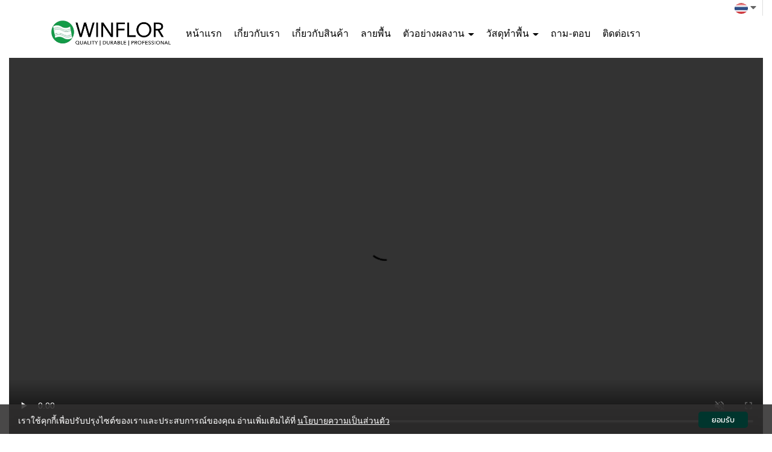

--- FILE ---
content_type: text/html; charset=utf-8
request_url: https://www.winflor.com/FilesRender/GetAccessToken
body_size: 31
content:
VHB615AAhnj_yS_scHlZDmHV0-eD0JcbdDBIaUQI0JjuKLfnf6M_t9Wr_10F0JtW-PPKJxVE3Nq-rRzo8b4hvPhaesE1:jrKwcRzs14WYeZeAk59pUV8EQCjXDHkqzV76ygWTRg4_ZGAcpps6KNLqzMaBedTzIzzuGAsbXOUaxVufdHaZI9W5N5g1

--- FILE ---
content_type: text/html; charset=utf-8
request_url: https://www.winflor.com/FilesRender/RenderPartialFile?id=67d25496241f8a003153dfae&manage=false&admin=false&pageid=60a76ef49319ec00199fc9d2&DomainID=68b1524b7dcbc50c408e3099&masterPageID=
body_size: 6260
content:

<section>
  <div class="itopplus-banner">
    <div class="container">
      <div class="itopplus-logo">
<div id="controlBanner" >
                <a href="/Home/65deeb388366e42e407aa50c" target="">
                    <img lang="https://itp1.itopfile.com/ImageServer/z_itp_28012024wiep/0/0/winflorz-z262525069499.png" style="width:100%;" class="banner_fixedImage"/>
                </a>


</div>
      </div>
      <div class="itopplus-menu">
<div id="controlMenu">






<div class="itpHideMenuUncomplete" style="display: none;">
    <nav id="nav-menu" class="navbar navbar-default" role="navigation" style="margin-bottom:0;">
                <div class="navbar-header">
                        <button type="button" id="itpMenuSideBar" class="navbar-toggle navbar-btn toggleSidebar pull-left">
                            <div class="navbar-inline">
                                <span class="sr-only">Toggle navigation</span>
                                <span class="icon-bar"></span>
                                <span class="icon-bar"></span>
                                <span class="icon-bar"></span>
                            </div>
                            <div class="navbar-inline">
                                <span class="text-bar">MENU</span>
                            </div>
                        </button>

            <a class="navbar-brand visible-xs menu-mobile-custom closelyclick" href="tel:0612677700" id="itpphonemobile"><i class="fas fa-phone"></i></a>
        <a class="navbar-brand visible-xs menu-mobile-custom closelyclick" data-toggle="collapse" data-target="#main-navbar-flag" id="languagemobile">
                <img ng-repeat="lang in $root.LanguageActive" ng-if="lang._id == $root.LanguageReal" ng-src="https://resource1.itopplus.com/Images/flag/{{lang.CultureUI}}1{{lang.extFlag}}" class="img-circle" width="25" height="25" border="0" />
        </a>
            <a class="navbar-brand visible-xs menu-mobile-custom closelyclick old-image-icon-facebook" href="https://www.facebook.com/winflorstampcrete" id="itpfacebookmobile"><i class="fab fa-facebook-f ITPsizeFacebook" aria-hidden="true"></i></a>
            <a class="navbar-brand menu-mobile-custom closelyclick new-image-icon-facebook" style="display:none;" href="https://www.facebook.com/winflorstampcrete" id="itpfacebookmobile"><span class="icon-image-faceboox"></span></a>
            <a class="navbar-brand visible-xs menu-mobile-custom closelyclick old-image-icon-line" href="http://line.me/ti/p/~@winflor" id="itplinemobile"><i class="fab fa-line ITPsizeLine" aria-hidden="true"></i></a>
            <a class="navbar-brand menu-mobile-custom closelyclick new-image-icon-line" style="display:none;" href="http://line.me/ti/p/~@winflor" id="itplinemobile"><span class="icon-image-line"></span></a>

                </div>


        <div class="clearfix"></div>
        <div class="nav-visible visible-xs">
            <div class="nav-visible collapse navbar-collapse" id="main-navbar-flag">
                <ul class="nav-visible nav navbar-nav">
                    <li class="divider"></li>




                    <li ng-repeat="langs in $root.LanguageActive">
                        <div class="lang{{langs._id}}">
                            <a role="menuitem" tabindex="-1" ng-click="SwitchLang(langs._id)">
                                <div class="row">
                                    <div class="col-sm-offset-4 col-xs-offset-2 col-sm-1 col-xs-2">
                                        <div class="langFlag{{langs._id}}">
                                                <img ng-src="https://resource1.itopplus.com/Images/flag/{{langs.CultureUI}}{{langs.extFlag}}" Title="{{langs.Name}}" alt="{{langs.Name}}" class="img-responsive" />
                                        </div>
                                    </div>
                                    <div class="col-sm-7 col-xs-8" style="display: table-cell; vertical-align: middle;">
                                        <span class="langChar{{langs._id}}">
                                            {{langs.Name}} ({{langs.CultureUI}})
                                        </span>
                                    </div>
                                </div>
                            </a>
                        </div>
                    </li>
                    <li class="divider"></li>
                </ul>
            </div>
            <div ng-controller="SearchController" class="nav-visible collapse navbar-collapse" id="main-navbar-search">
                <ul class="nav-visible nav navbar-nav">
                    <li>
                        <div class="form-group" style="margin:10px;">
                            <form class="form-search ">
                                <div class="input-group">
                                    <input class="form-control search-query input-sm searchAuto" type="text" ng-enter="searchALL(searchValue,0)" ng-model="searchValue.searchText" placeholder="Search" custom-autofocus>
                                    <span class="input-group-btn">
                                        <button type="button" class="btn btn-default btn-sm" ng-click="searchALL(searchValue,0)">
                                            <i class="fas fa-search"></i>
                                        </button>
                                    </span>
                                </div>
                            </form>
                        </div>
                    </li>
                </ul>
            </div>
            <div class="nav-visible collapse navbar-collapse" id="main-navbar-curren">
                <ul class="nav-visible nav navbar-nav">
                    <li class="divider"></li>




                    <li class="divider"></li>
                </ul>
            </div>
        </div>

        <div class="collapse navbar-collapse" id="main-navbar-collapse">
        <ul id="itopplus-nav-bar" class="nav navbar-nav itopplus-nav-bar">
                            <li class="" id="menu65deeb388366e42e407aa50c">
                                    <a href="/&#3627;&#3609;&#3657;&#3634;&#3649;&#3619;&#3585;" >
                                        &#3627;&#3609;&#3657;&#3634;&#3649;&#3619;&#3585;
                                    </a>



                            </li>
                            <li class="" id="menu67d25580f7a3fd0013554bfa">
                                    <a href="/&#3648;&#3585;&#3637;&#3656;&#3618;&#3623;&#3585;&#3633;&#3610;&#3648;&#3619;&#3634;" >
                                        &#3648;&#3585;&#3637;&#3656;&#3618;&#3623;&#3585;&#3633;&#3610;&#3648;&#3619;&#3634;
                                    </a>



                            </li>
                            <li class="" id="menu67d25585f7a3fd0013554c20">
                                    <a href="/&#3648;&#3585;&#3637;&#3656;&#3618;&#3623;&#3585;&#3633;&#3610;&#3626;&#3636;&#3609;&#3588;&#3657;&#3634;" >
                                        &#3648;&#3585;&#3637;&#3656;&#3618;&#3623;&#3585;&#3633;&#3610;&#3626;&#3636;&#3609;&#3588;&#3657;&#3634;
                                    </a>



                            </li>
                            <li class="dropdown dropdown-sub " id="menu67d2558bfe310400135fdf52">
                                    <a href="/&#3621;&#3634;&#3618;&#3614;&#3639;&#3657;&#3609;" class="dropdown-toggle cursor" data-toggle="dropdown" >
                                        &#3621;&#3634;&#3618;&#3614;&#3639;&#3657;&#3609;


                                        <span class="caret b hidden "></span>
                                    </a>
                                        <ul class="dropdown-menu b hidden " id="menusub67d2558bfe310400135fdf52">
                            <li class="itopplus-sidebar-menu-parent hidden" id="menu68abffc3d481ac0013c95fd2">
                                    <a href="/Random_Und_Stone" >
                                        Random Stone
                                    </a>



                            </li>
                            <li class="itopplus-sidebar-menu-parent hidden" id="menu68ad72b8ce44820013227f9b">
                                    <a href="/NewRandomStone" >
                                        NewRandomStone
                                    </a>



                            </li>
                            <li class="itopplus-sidebar-menu-parent hidden" id="menu68ad72d8e6103e0013103fdc">
                                    <a href="/Random_Und_Deep_Und_Joint" >
                                        Random Deep Joint
                                    </a>



                            </li>
                            <li class="itopplus-sidebar-menu-parent hidden" id="menu68ad7303d481ac0013c9878b">
                                    <a href="/Small_Und_Random_Und_Stone" >
                                        Small Random Stone
                                    </a>



                            </li>
                            <li class="itopplus-sidebar-menu-parent hidden" id="menu68ad730fd481ac0013c987a6">
                                    <a href="/Mini_Und_Random" >
                                        Mini Random
                                    </a>



                            </li>
                            <li class="itopplus-sidebar-menu-parent hidden" id="menu68ad7319fcc2320013e90b98">
                                    <a href="/Castle_Und_Rock" >
                                        Castle Rock
                                    </a>



                            </li>
                            <li class="itopplus-sidebar-menu-parent hidden" id="menu68ad7636d481ac0013c9887b">
                                    <a href="/Bavarian" >
                                        Bavarian
                                    </a>



                            </li>
                            <li class="itopplus-sidebar-menu-parent hidden" id="menu68ad7640e6103e00131040be">
                                    <a href="/Santa_Und_Fe" >
                                        Santa Fe
                                    </a>



                            </li>
                            <li class="itopplus-sidebar-menu-parent hidden" id="menu68ad7647fcc2320013e90c72">
                                    <a href="/Garden_Und_Pathway" >
                                        Garden Pathway
                                    </a>



                            </li>
                            <li class="itopplus-sidebar-menu-parent hidden" id="menu68ad76528bdc670014ad450a">
                                    <a href="/pebbles" >
                                        pebbles
                                    </a>



                            </li>
                            <li class="itopplus-sidebar-menu-parent hidden" id="menu68ad765a8bdc670014ad4518">
                                    <a href="/Grand_Und_Canyon" >
                                        Grand Canyon
                                    </a>



                            </li>
                            <li class="itopplus-sidebar-menu-parent hidden" id="menu68ad7661d481ac0013c98897">
                                    <a href="/Royal_Und_Random" >
                                        Royal Random
                                    </a>



                            </li>
                            <li class="itopplus-sidebar-menu-parent hidden" id="menu68ad766abd02c300135ac2a2">
                                    <a href="/Reflection" >
                                        Reflection
                                    </a>



                            </li>
                            <li class="itopplus-sidebar-menu-parent hidden" id="menu68ad76778bdc670014ad4531">
                                    <a href="/Roman_Und_Ashlar" >
                                        Roman Ashlar
                                    </a>



                            </li>
                            <li class="itopplus-sidebar-menu-parent hidden" id="menu68ad767d8bdc670014ad4554">
                                    <a href="/Ashlar_Und_Cut_Und_Stone" >
                                        Ashlar Cut Stone
                                    </a>



                            </li>
                            <li class="itopplus-sidebar-menu-parent hidden" id="menu68ad76858bdc670014ad4564">
                                    <a href="/Ashlar_Und_Notch" >
                                        Ashlar Notch
                                    </a>



                            </li>
                            <li class="itopplus-sidebar-menu-parent hidden" id="menu68ad76908bdc670014ad4596">
                                    <a href="/Royal_Und_Ashlar" >
                                        Royal Ashlar
                                    </a>



                            </li>
                            <li class="itopplus-sidebar-menu-parent hidden" id="menu68ad76978bdc670014ad45a7">
                                    <a href="/Grand_Und_Ashlar" >
                                        Grand Ashlar
                                    </a>



                            </li>
                            <li class="itopplus-sidebar-menu-parent hidden" id="menu68ad769f8bdc670014ad45b6">
                                    <a href="/English_Und_Ashlar" >
                                        English Ashlar
                                    </a>



                            </li>
                            <li class="itopplus-sidebar-menu-parent hidden" id="menu68ad76ab8bdc670014ad45c4">
                                    <a href="/Greek_Und_Ashlar" >
                                        Greek Ashlar
                                    </a>



                            </li>
                            <li class="itopplus-sidebar-menu-parent hidden" id="menu68ad76b38bdc670014ad45d8">
                                    <a href="/Regal" >
                                        Regal
                                    </a>



                            </li>
                            <li class="itopplus-sidebar-menu-parent hidden" id="menu68ad76bce6103e00131040cc">
                                    <a href="/Appalachian_Und_Stone" >
                                        Appalachian Stone
                                    </a>



                            </li>
                            <li class="itopplus-sidebar-menu-parent hidden" id="menu68ad76c38bdc670014ad45eb">
                                    <a href="/New_Und_Appalachian" >
                                        New Appalachian
                                    </a>



                            </li>
                            <li class="itopplus-sidebar-menu-parent hidden" id="menu68ad76cafcc2320013e90c91">
                                    <a href="/Flemish" >
                                        Flemish
                                    </a>



                            </li>
                            <li class="itopplus-sidebar-menu-parent hidden" id="menu68ad76d28bdc670014ad4608">
                                    <a href="/York_Und_Stone" >
                                        York Stone
                                    </a>



                            </li>
                            <li class="itopplus-sidebar-menu-parent hidden" id="menu68ad76d88bdc670014ad4618">
                                    <a href="/Herringbone" >
                                        Herringbone
                                    </a>



                            </li>
                            <li class="itopplus-sidebar-menu-parent hidden" id="menu68ad76e28bdc670014ad4627">
                                    <a href="/Flag_Und_Stone" >
                                        Flag Stone
                                    </a>



                            </li>
                            <li class="itopplus-sidebar-menu-parent hidden" id="menu68ad772ad481ac0013c988dd">
                                    <a href="/Natural_Und_Stone" >
                                        Natural Stone
                                    </a>



                            </li>
                            <li class="itopplus-sidebar-menu-parent hidden" id="menu68ad7736bd02c300135ac2c6">
                                    <a href="/Spider_Und_Web" >
                                        Spider Web
                                    </a>



                            </li>
                            <li class="itopplus-sidebar-menu-parent hidden" id="menu68ad773cbd02c300135ac2d7">
                                    <a href="/London_Und_Cobble" >
                                        London Cobble
                                    </a>



                            </li>
                            <li class="itopplus-sidebar-menu-parent hidden" id="menu68ad7744bd02c300135ac2e8">
                                    <a href="/New_Und_London" >
                                        New London
                                    </a>



                            </li>
                            <li class="itopplus-sidebar-menu-parent hidden" id="menu68ad774cbd02c300135ac2f6">
                                    <a href="/London_Und_Deep_Und_Joint" >
                                        London Deep Joint
                                    </a>



                            </li>
                            <li class="itopplus-sidebar-menu-parent hidden" id="menu68ad7753ce448200132280f1">
                                    <a href="/RB_Und_Belgian" >
                                        RB Belgian
                                    </a>



                            </li>
                            <li class="itopplus-sidebar-menu-parent hidden" id="menu68adac74d481ac0013c98f0d">
                                    <a href="/London_Und_Six" >
                                        London Six
                                    </a>



                            </li>
                            <li class="itopplus-sidebar-menu-parent hidden" id="menu68ad775afcc2320013e90cd2">
                                    <a href="/irish_Und_Cobble" >
                                        irish Cobble
                                    </a>



                            </li>
                            <li class="itopplus-sidebar-menu-parent hidden" id="menu68ad7761ce4482001322810d">
                                    <a href="/Fish_Und_Scale" >
                                        Fish Scale
                                    </a>



                            </li>
                            <li class="itopplus-sidebar-menu-parent hidden" id="menu68ad7766ce4482001322812b">
                                    <a href="/French_Und_Fan" >
                                        French Fan
                                    </a>



                            </li>
                            <li class="itopplus-sidebar-menu-parent hidden" id="menu68ad776ece4482001322813f">
                                    <a href="/Granite_Und_Classic" >
                                        Granite Classic
                                    </a>



                            </li>
                            <li class="itopplus-sidebar-menu-parent hidden" id="menu68ad7773ce4482001322815b">
                                    <a href="/new_Und_Granite" >
                                        new Granite
                                    </a>



                            </li>
                            <li class="itopplus-sidebar-menu-parent hidden" id="menu68ad777bce4482001322816e">
                                    <a href="/Slate_Und_Tile" >
                                        Slate Tile
                                    </a>



                            </li>
                            <li class="itopplus-sidebar-menu-parent hidden" id="menu68ad7782ce4482001322817e">
                                    <a href="/Walkway_Und_Slate" >
                                        Walkway Slate
                                    </a>



                            </li>
                            <li class="itopplus-sidebar-menu-parent hidden" id="menu68ad778bce44820013228197">
                                    <a href="/Serpentine" >
                                        Serpentine
                                    </a>



                            </li>
                            <li class="itopplus-sidebar-menu-parent hidden" id="menu68ad7793ce448200132281a8">
                                    <a href="/Clay_Und_Tile" >
                                        Clay Tile
                                    </a>



                            </li>
                            <li class="itopplus-sidebar-menu-parent hidden" id="menu68ad7799ce448200132281ba">
                                    <a href="/Lime_Und_Stone" >
                                        Lime Stone
                                    </a>



                            </li>
                            <li class="itopplus-sidebar-menu-parent hidden" id="menu68ad779fce448200132281c9">
                                    <a href="/Wood_Und_Deck" >
                                        Wood Deck
                                    </a>



                            </li>
                            <li class="itopplus-sidebar-menu-parent hidden" id="menu68ad77a5ce448200132281d7">
                                    <a href="/Board_Und_Deck" >
                                        Board Deck
                                    </a>



                            </li>
                            <li class="itopplus-sidebar-menu-parent hidden" id="menu68aef77e421c340013316311">
                                    <a href="/brick" >
                                        brick
                                    </a>



                            </li>
                            <li class="itopplus-sidebar-menu-parent hidden" id="menu68ad77adce448200132281e7">
                                    <a href="/Skin_Und_Classic" >
                                        Skin Classic
                                    </a>



                            </li>
                            <li class="itopplus-sidebar-menu-parent hidden" id="menu68ad77b5ce448200132281ff">
                                    <a href="/Skin_Und_San_Und_Diego" >
                                        Skin San Diego
                                    </a>



                            </li>
                            <li class="itopplus-sidebar-menu-parent hidden" id="menu68ad929abd02c300135ac602">
                                    <a href="/Skin_Und_Roman" >
                                        Skin Roman
                                    </a>



                            </li>
                            <li class="itopplus-sidebar-menu-parent hidden" id="menu68ad92a28bdc670014ad495c">
                                    <a href="/Skin_Und_Rock_Und_Salt" >
                                        Skin Rock Salt
                                    </a>



                            </li>
                            <li class="itopplus-sidebar-menu-parent hidden" id="menu68ad92b4bd02c300135ac610">
                                    <a href="/Skin_Und_Caesar" >
                                        Skin Caesar
                                    </a>



                            </li>



        </ul>




                            </li>
                            <li class="dropdown dropdown-sub " id="menu67d25591fe310400135fdf68">
                                    <a href="/&#3605;&#3633;&#3623;&#3629;&#3618;&#3656;&#3634;&#3591;&#3612;&#3621;&#3591;&#3634;&#3609;" class="dropdown-toggle cursor" data-toggle="dropdown" >
                                        &#3605;&#3633;&#3623;&#3629;&#3618;&#3656;&#3634;&#3591;&#3612;&#3621;&#3591;&#3634;&#3609;


                                        <span class="caret dropdown-menu-all "></span>
                                    </a>
                                        <ul class="dropdown-menu dropdown-menu-all " id="menusub67d25591fe310400135fdf68">
                            <li class="itopplus-sidebar-menu-parent " id="menu67daaadc0645020013549620">
                                    <a href="/&#3606;&#3609;&#3609;&#3607;&#3634;&#3591;&#3648;&#3586;&#3657;&#3634;&#3610;&#3657;&#3634;&#3609;" >
                                        &#3606;&#3609;&#3609;&#3607;&#3634;&#3591;&#3648;&#3586;&#3657;&#3634;&#3610;&#3657;&#3634;&#3609;
                                    </a>



                            </li>
                            <li class="itopplus-sidebar-menu-parent " id="menu67daaae1064502001354962e">
                                    <a href="/&#3614;&#3639;&#3657;&#3609;&#3650;&#3619;&#3591;&#3592;&#3629;&#3604;&#3619;&#3606;" >
                                        &#3614;&#3639;&#3657;&#3609;&#3650;&#3619;&#3591;&#3592;&#3629;&#3604;&#3619;&#3606;
                                    </a>



                            </li>
                            <li class="itopplus-sidebar-menu-parent " id="menu67daaae8064502001354963c">
                                    <a href="/&#3591;&#3634;&#3609;&#3650;&#3588;&#3619;&#3591;&#3585;&#3634;&#3619;" >
                                        &#3591;&#3634;&#3609;&#3650;&#3588;&#3619;&#3591;&#3585;&#3634;&#3619;
                                    </a>



                            </li>
                            <li class="itopplus-sidebar-menu-parent " id="menu67daaaee064502001354964a">
                                    <a href="/&#3591;&#3634;&#3609;&#3626;&#3634;&#3608;&#3634;&#3619;&#3603;&#3632;" >
                                        &#3591;&#3634;&#3609;&#3626;&#3634;&#3608;&#3634;&#3619;&#3603;&#3632;
                                    </a>



                            </li>
                            <li class="itopplus-sidebar-menu-parent " id="menu67daaaf50645020013549658">
                                    <a href="/&#3615;&#3640;&#3605;&#3610;&#3634;&#3607;_Und_&#3607;&#3634;&#3591;&#3648;&#3607;&#3657;&#3634;" >
                                        &#3615;&#3640;&#3605;&#3610;&#3634;&#3607; &#3607;&#3634;&#3591;&#3648;&#3607;&#3657;&#3634;
                                    </a>



                            </li>
                            <li class="itopplus-sidebar-menu-parent " id="menu67daaafa0645020013549666">
                                    <a href="/&#3621;&#3623;&#3604;&#3621;&#3634;&#3618;&#3605;&#3585;&#3649;&#3605;&#3656;&#3591;&#3614;&#3636;&#3648;&#3624;&#3625;" >
                                        &#3621;&#3623;&#3604;&#3621;&#3634;&#3618;&#3605;&#3585;&#3649;&#3605;&#3656;&#3591;&#3614;&#3636;&#3648;&#3624;&#3625;
                                    </a>



                            </li>
                            <li class="itopplus-sidebar-menu-parent " id="menu68b90cec9836e40013906290">
                                    <a href="/&#3611;&#3633;&#3658;&#3617;_Und_&#3609;&#3657;&#3635;&#3617;&#3633;&#3609;" >
                                        &#3611;&#3633;&#3658;&#3617; &#3609;&#3657;&#3635;&#3617;&#3633;&#3609;
                                    </a>



                            </li>
                            <li class="itopplus-sidebar-menu-parent " id="menu68c678a6c1f16700133fb6bf">
                                    <a href="/&#3591;&#3634;&#3609;&#3623;&#3633;&#3604;" >
                                        &#3591;&#3634;&#3609;&#3623;&#3633;&#3604;
                                    </a>



                            </li>



        </ul>




                            </li>
                            <li class="dropdown dropdown-sub " id="menu67daab0a20a8b50013364738">
                                    <a href="/&#3623;&#3633;&#3626;&#3604;&#3640;&#3607;&#3635;&#3614;&#3639;&#3657;&#3609;" class="dropdown-toggle cursor" data-toggle="dropdown" >
                                        &#3623;&#3633;&#3626;&#3604;&#3640;&#3607;&#3635;&#3614;&#3639;&#3657;&#3609;


                                        <span class="caret dropdown-menu-all "></span>
                                    </a>
                                        <ul class="dropdown-menu dropdown-menu-all " id="menusub67daab0a20a8b50013364738">
                            <li class="itopplus-sidebar-menu-parent " id="menu68bfaf234c9dd5001ae31967">
                                    <a href="/&#3649;&#3617;&#3656;&#3614;&#3636;&#3617;&#3614;&#3660;_Und_(Stamping_Und_Mold)" >
                                        &#3649;&#3617;&#3656;&#3614;&#3636;&#3617;&#3614;&#3660; (Stamping Mold)
                                    </a>



                            </li>
                            <li class="itopplus-sidebar-menu-parent " id="menu68bfaf364c9dd5001ae31979">
                                    <a href="/&#3626;&#3637;&#3648;&#3588;&#3621;&#3639;&#3629;&#3610;&#3649;&#3586;&#3655;&#3591;_Und_(Color_Und_Hardener)" >
                                        &#3626;&#3637;&#3648;&#3588;&#3621;&#3639;&#3629;&#3610;&#3649;&#3586;&#3655;&#3591; (Color Hardener)
                                    </a>



                            </li>
                            <li class="itopplus-sidebar-menu-parent " id="menu68bfaf46e06d79001a3a0531">
                                    <a href="/&#3626;&#3637;&#3614;&#3636;&#3617;&#3614;&#3660;&#3621;&#3634;&#3618;_Und_(Powder_Und_Releaser)" >
                                        &#3626;&#3637;&#3614;&#3636;&#3617;&#3614;&#3660;&#3621;&#3634;&#3618; (Powder Releaser)
                                    </a>



                            </li>
                            <li class="itopplus-sidebar-menu-parent " id="menu68bfaf824b6413001ab84bc3">
                                    <a href="/&#3609;&#3657;&#3635;&#3618;&#3634;&#3629;&#3634;&#3588;&#3619;&#3636;&#3621;&#3636;&#3588;_Und_(Acrylic_Und_Seal)" >
                                        &#3609;&#3657;&#3635;&#3618;&#3634;&#3629;&#3634;&#3588;&#3619;&#3636;&#3621;&#3636;&#3588; (Acrylic Seal)
                                    </a>



                            </li>



        </ul>




                            </li>
                            <li class="" id="menu67d25597fe310400135fdf76">
                                    <a href="/&#3606;&#3634;&#3617;-&#3605;&#3629;&#3610;" >
                                        &#3606;&#3634;&#3617;-&#3605;&#3629;&#3610;
                                    </a>



                            </li>
                            <li class="" id="menu67d2559cfe310400135fdf84">
                                    <a href="/&#3605;&#3636;&#3604;&#3605;&#3656;&#3629;&#3648;&#3619;&#3634;" >
                                        &#3605;&#3636;&#3604;&#3605;&#3656;&#3629;&#3648;&#3619;&#3634;
                                    </a>



                            </li>



        </ul>

        </div>
    </nav>



</div>
        <div class="itopplus-sidebar-main navbar-default animated sidebarClick" id="ItopplusMainSidebar">
            <div class="itopplus-sidebar-container">
                <ul class="itopplus-sidebar-content">


                                    <li class="itopplus-sidebar-menu-single " id="menu65deeb388366e42e407aa50c">
                                        <!-- Single Menu -->
                                            <a class="itopplus-menu-sidenav" id="itopplus-menu-parent" href="/&#3627;&#3609;&#3657;&#3634;&#3649;&#3619;&#3585;" >
                                                &#3627;&#3609;&#3657;&#3634;&#3649;&#3619;&#3585;
                                            </a>

                                    </li>
                                    <li class="itopplus-sidebar-menu-single " id="menu67d25580f7a3fd0013554bfa">
                                        <!-- Single Menu -->
                                            <a class="itopplus-menu-sidenav" id="itopplus-menu-parent" href="/&#3648;&#3585;&#3637;&#3656;&#3618;&#3623;&#3585;&#3633;&#3610;&#3648;&#3619;&#3634;" >
                                                &#3648;&#3585;&#3637;&#3656;&#3618;&#3623;&#3585;&#3633;&#3610;&#3648;&#3619;&#3634;
                                            </a>

                                    </li>
                                    <li class="itopplus-sidebar-menu-single " id="menu67d25585f7a3fd0013554c20">
                                        <!-- Single Menu -->
                                            <a class="itopplus-menu-sidenav" id="itopplus-menu-parent" href="/&#3648;&#3585;&#3637;&#3656;&#3618;&#3623;&#3585;&#3633;&#3610;&#3626;&#3636;&#3609;&#3588;&#3657;&#3634;" >
                                                &#3648;&#3585;&#3637;&#3656;&#3618;&#3623;&#3585;&#3633;&#3610;&#3626;&#3636;&#3609;&#3588;&#3657;&#3634;
                                            </a>

                                    </li>
                                            <li class="itopplus-sidebar-menu-parent " id="menu67d2558bfe310400135fdf52">

                                                    <a href="/&#3621;&#3634;&#3618;&#3614;&#3639;&#3657;&#3609;" class="dropdown-toggle cursor itopplus-menu-sidenav" >
                                                        &#3621;&#3634;&#3618;&#3614;&#3639;&#3657;&#3609;

                                                        <span class="caret-right b hidden "></span>
                                                    </a>
                                                        <ul class="itopplus-sidebar-sub-content">
                            <li class="itopplus-sidebar-menu-child hidden" id="menu68abffc3d481ac0013c95fd2">
                                    <a href="/Random_Und_Stone" class="itopplus-menu-sidenav" id="itopplus-menu-child" >
                                        Random Stone
                                    </a>

                            </li>
                            <li class="itopplus-sidebar-menu-child hidden" id="menu68ad72b8ce44820013227f9b">
                                    <a href="/NewRandomStone" class="itopplus-menu-sidenav" id="itopplus-menu-child" >
                                        NewRandomStone
                                    </a>

                            </li>
                            <li class="itopplus-sidebar-menu-child hidden" id="menu68ad72d8e6103e0013103fdc">
                                    <a href="/Random_Und_Deep_Und_Joint" class="itopplus-menu-sidenav" id="itopplus-menu-child" >
                                        Random Deep Joint
                                    </a>

                            </li>
                            <li class="itopplus-sidebar-menu-child hidden" id="menu68ad7303d481ac0013c9878b">
                                    <a href="/Small_Und_Random_Und_Stone" class="itopplus-menu-sidenav" id="itopplus-menu-child" >
                                        Small Random Stone
                                    </a>

                            </li>
                            <li class="itopplus-sidebar-menu-child hidden" id="menu68ad730fd481ac0013c987a6">
                                    <a href="/Mini_Und_Random" class="itopplus-menu-sidenav" id="itopplus-menu-child" >
                                        Mini Random
                                    </a>

                            </li>
                            <li class="itopplus-sidebar-menu-child hidden" id="menu68ad7319fcc2320013e90b98">
                                    <a href="/Castle_Und_Rock" class="itopplus-menu-sidenav" id="itopplus-menu-child" >
                                        Castle Rock
                                    </a>

                            </li>
                            <li class="itopplus-sidebar-menu-child hidden" id="menu68ad7636d481ac0013c9887b">
                                    <a href="/Bavarian" class="itopplus-menu-sidenav" id="itopplus-menu-child" >
                                        Bavarian
                                    </a>

                            </li>
                            <li class="itopplus-sidebar-menu-child hidden" id="menu68ad7640e6103e00131040be">
                                    <a href="/Santa_Und_Fe" class="itopplus-menu-sidenav" id="itopplus-menu-child" >
                                        Santa Fe
                                    </a>

                            </li>
                            <li class="itopplus-sidebar-menu-child hidden" id="menu68ad7647fcc2320013e90c72">
                                    <a href="/Garden_Und_Pathway" class="itopplus-menu-sidenav" id="itopplus-menu-child" >
                                        Garden Pathway
                                    </a>

                            </li>
                            <li class="itopplus-sidebar-menu-child hidden" id="menu68ad76528bdc670014ad450a">
                                    <a href="/pebbles" class="itopplus-menu-sidenav" id="itopplus-menu-child" >
                                        pebbles
                                    </a>

                            </li>
                            <li class="itopplus-sidebar-menu-child hidden" id="menu68ad765a8bdc670014ad4518">
                                    <a href="/Grand_Und_Canyon" class="itopplus-menu-sidenav" id="itopplus-menu-child" >
                                        Grand Canyon
                                    </a>

                            </li>
                            <li class="itopplus-sidebar-menu-child hidden" id="menu68ad7661d481ac0013c98897">
                                    <a href="/Royal_Und_Random" class="itopplus-menu-sidenav" id="itopplus-menu-child" >
                                        Royal Random
                                    </a>

                            </li>
                            <li class="itopplus-sidebar-menu-child hidden" id="menu68ad766abd02c300135ac2a2">
                                    <a href="/Reflection" class="itopplus-menu-sidenav" id="itopplus-menu-child" >
                                        Reflection
                                    </a>

                            </li>
                            <li class="itopplus-sidebar-menu-child hidden" id="menu68ad76778bdc670014ad4531">
                                    <a href="/Roman_Und_Ashlar" class="itopplus-menu-sidenav" id="itopplus-menu-child" >
                                        Roman Ashlar
                                    </a>

                            </li>
                            <li class="itopplus-sidebar-menu-child hidden" id="menu68ad767d8bdc670014ad4554">
                                    <a href="/Ashlar_Und_Cut_Und_Stone" class="itopplus-menu-sidenav" id="itopplus-menu-child" >
                                        Ashlar Cut Stone
                                    </a>

                            </li>
                            <li class="itopplus-sidebar-menu-child hidden" id="menu68ad76858bdc670014ad4564">
                                    <a href="/Ashlar_Und_Notch" class="itopplus-menu-sidenav" id="itopplus-menu-child" >
                                        Ashlar Notch
                                    </a>

                            </li>
                            <li class="itopplus-sidebar-menu-child hidden" id="menu68ad76908bdc670014ad4596">
                                    <a href="/Royal_Und_Ashlar" class="itopplus-menu-sidenav" id="itopplus-menu-child" >
                                        Royal Ashlar
                                    </a>

                            </li>
                            <li class="itopplus-sidebar-menu-child hidden" id="menu68ad76978bdc670014ad45a7">
                                    <a href="/Grand_Und_Ashlar" class="itopplus-menu-sidenav" id="itopplus-menu-child" >
                                        Grand Ashlar
                                    </a>

                            </li>
                            <li class="itopplus-sidebar-menu-child hidden" id="menu68ad769f8bdc670014ad45b6">
                                    <a href="/English_Und_Ashlar" class="itopplus-menu-sidenav" id="itopplus-menu-child" >
                                        English Ashlar
                                    </a>

                            </li>
                            <li class="itopplus-sidebar-menu-child hidden" id="menu68ad76ab8bdc670014ad45c4">
                                    <a href="/Greek_Und_Ashlar" class="itopplus-menu-sidenav" id="itopplus-menu-child" >
                                        Greek Ashlar
                                    </a>

                            </li>
                            <li class="itopplus-sidebar-menu-child hidden" id="menu68ad76b38bdc670014ad45d8">
                                    <a href="/Regal" class="itopplus-menu-sidenav" id="itopplus-menu-child" >
                                        Regal
                                    </a>

                            </li>
                            <li class="itopplus-sidebar-menu-child hidden" id="menu68ad76bce6103e00131040cc">
                                    <a href="/Appalachian_Und_Stone" class="itopplus-menu-sidenav" id="itopplus-menu-child" >
                                        Appalachian Stone
                                    </a>

                            </li>
                            <li class="itopplus-sidebar-menu-child hidden" id="menu68ad76c38bdc670014ad45eb">
                                    <a href="/New_Und_Appalachian" class="itopplus-menu-sidenav" id="itopplus-menu-child" >
                                        New Appalachian
                                    </a>

                            </li>
                            <li class="itopplus-sidebar-menu-child hidden" id="menu68ad76cafcc2320013e90c91">
                                    <a href="/Flemish" class="itopplus-menu-sidenav" id="itopplus-menu-child" >
                                        Flemish
                                    </a>

                            </li>
                            <li class="itopplus-sidebar-menu-child hidden" id="menu68ad76d28bdc670014ad4608">
                                    <a href="/York_Und_Stone" class="itopplus-menu-sidenav" id="itopplus-menu-child" >
                                        York Stone
                                    </a>

                            </li>
                            <li class="itopplus-sidebar-menu-child hidden" id="menu68ad76d88bdc670014ad4618">
                                    <a href="/Herringbone" class="itopplus-menu-sidenav" id="itopplus-menu-child" >
                                        Herringbone
                                    </a>

                            </li>
                            <li class="itopplus-sidebar-menu-child hidden" id="menu68ad76e28bdc670014ad4627">
                                    <a href="/Flag_Und_Stone" class="itopplus-menu-sidenav" id="itopplus-menu-child" >
                                        Flag Stone
                                    </a>

                            </li>
                            <li class="itopplus-sidebar-menu-child hidden" id="menu68ad772ad481ac0013c988dd">
                                    <a href="/Natural_Und_Stone" class="itopplus-menu-sidenav" id="itopplus-menu-child" >
                                        Natural Stone
                                    </a>

                            </li>
                            <li class="itopplus-sidebar-menu-child hidden" id="menu68ad7736bd02c300135ac2c6">
                                    <a href="/Spider_Und_Web" class="itopplus-menu-sidenav" id="itopplus-menu-child" >
                                        Spider Web
                                    </a>

                            </li>
                            <li class="itopplus-sidebar-menu-child hidden" id="menu68ad773cbd02c300135ac2d7">
                                    <a href="/London_Und_Cobble" class="itopplus-menu-sidenav" id="itopplus-menu-child" >
                                        London Cobble
                                    </a>

                            </li>
                            <li class="itopplus-sidebar-menu-child hidden" id="menu68ad7744bd02c300135ac2e8">
                                    <a href="/New_Und_London" class="itopplus-menu-sidenav" id="itopplus-menu-child" >
                                        New London
                                    </a>

                            </li>
                            <li class="itopplus-sidebar-menu-child hidden" id="menu68ad774cbd02c300135ac2f6">
                                    <a href="/London_Und_Deep_Und_Joint" class="itopplus-menu-sidenav" id="itopplus-menu-child" >
                                        London Deep Joint
                                    </a>

                            </li>
                            <li class="itopplus-sidebar-menu-child hidden" id="menu68ad7753ce448200132280f1">
                                    <a href="/RB_Und_Belgian" class="itopplus-menu-sidenav" id="itopplus-menu-child" >
                                        RB Belgian
                                    </a>

                            </li>
                            <li class="itopplus-sidebar-menu-child hidden" id="menu68adac74d481ac0013c98f0d">
                                    <a href="/London_Und_Six" class="itopplus-menu-sidenav" id="itopplus-menu-child" >
                                        London Six
                                    </a>

                            </li>
                            <li class="itopplus-sidebar-menu-child hidden" id="menu68ad775afcc2320013e90cd2">
                                    <a href="/irish_Und_Cobble" class="itopplus-menu-sidenav" id="itopplus-menu-child" >
                                        irish Cobble
                                    </a>

                            </li>
                            <li class="itopplus-sidebar-menu-child hidden" id="menu68ad7761ce4482001322810d">
                                    <a href="/Fish_Und_Scale" class="itopplus-menu-sidenav" id="itopplus-menu-child" >
                                        Fish Scale
                                    </a>

                            </li>
                            <li class="itopplus-sidebar-menu-child hidden" id="menu68ad7766ce4482001322812b">
                                    <a href="/French_Und_Fan" class="itopplus-menu-sidenav" id="itopplus-menu-child" >
                                        French Fan
                                    </a>

                            </li>
                            <li class="itopplus-sidebar-menu-child hidden" id="menu68ad776ece4482001322813f">
                                    <a href="/Granite_Und_Classic" class="itopplus-menu-sidenav" id="itopplus-menu-child" >
                                        Granite Classic
                                    </a>

                            </li>
                            <li class="itopplus-sidebar-menu-child hidden" id="menu68ad7773ce4482001322815b">
                                    <a href="/new_Und_Granite" class="itopplus-menu-sidenav" id="itopplus-menu-child" >
                                        new Granite
                                    </a>

                            </li>
                            <li class="itopplus-sidebar-menu-child hidden" id="menu68ad777bce4482001322816e">
                                    <a href="/Slate_Und_Tile" class="itopplus-menu-sidenav" id="itopplus-menu-child" >
                                        Slate Tile
                                    </a>

                            </li>
                            <li class="itopplus-sidebar-menu-child hidden" id="menu68ad7782ce4482001322817e">
                                    <a href="/Walkway_Und_Slate" class="itopplus-menu-sidenav" id="itopplus-menu-child" >
                                        Walkway Slate
                                    </a>

                            </li>
                            <li class="itopplus-sidebar-menu-child hidden" id="menu68ad778bce44820013228197">
                                    <a href="/Serpentine" class="itopplus-menu-sidenav" id="itopplus-menu-child" >
                                        Serpentine
                                    </a>

                            </li>
                            <li class="itopplus-sidebar-menu-child hidden" id="menu68ad7793ce448200132281a8">
                                    <a href="/Clay_Und_Tile" class="itopplus-menu-sidenav" id="itopplus-menu-child" >
                                        Clay Tile
                                    </a>

                            </li>
                            <li class="itopplus-sidebar-menu-child hidden" id="menu68ad7799ce448200132281ba">
                                    <a href="/Lime_Und_Stone" class="itopplus-menu-sidenav" id="itopplus-menu-child" >
                                        Lime Stone
                                    </a>

                            </li>
                            <li class="itopplus-sidebar-menu-child hidden" id="menu68ad779fce448200132281c9">
                                    <a href="/Wood_Und_Deck" class="itopplus-menu-sidenav" id="itopplus-menu-child" >
                                        Wood Deck
                                    </a>

                            </li>
                            <li class="itopplus-sidebar-menu-child hidden" id="menu68ad77a5ce448200132281d7">
                                    <a href="/Board_Und_Deck" class="itopplus-menu-sidenav" id="itopplus-menu-child" >
                                        Board Deck
                                    </a>

                            </li>
                            <li class="itopplus-sidebar-menu-child hidden" id="menu68aef77e421c340013316311">
                                    <a href="/brick" class="itopplus-menu-sidenav" id="itopplus-menu-child" >
                                        brick
                                    </a>

                            </li>
                            <li class="itopplus-sidebar-menu-child hidden" id="menu68ad77adce448200132281e7">
                                    <a href="/Skin_Und_Classic" class="itopplus-menu-sidenav" id="itopplus-menu-child" >
                                        Skin Classic
                                    </a>

                            </li>
                            <li class="itopplus-sidebar-menu-child hidden" id="menu68ad77b5ce448200132281ff">
                                    <a href="/Skin_Und_San_Und_Diego" class="itopplus-menu-sidenav" id="itopplus-menu-child" >
                                        Skin San Diego
                                    </a>

                            </li>
                            <li class="itopplus-sidebar-menu-child hidden" id="menu68ad929abd02c300135ac602">
                                    <a href="/Skin_Und_Roman" class="itopplus-menu-sidenav" id="itopplus-menu-child" >
                                        Skin Roman
                                    </a>

                            </li>
                            <li class="itopplus-sidebar-menu-child hidden" id="menu68ad92a28bdc670014ad495c">
                                    <a href="/Skin_Und_Rock_Und_Salt" class="itopplus-menu-sidenav" id="itopplus-menu-child" >
                                        Skin Rock Salt
                                    </a>

                            </li>
                            <li class="itopplus-sidebar-menu-child hidden" id="menu68ad92b4bd02c300135ac610">
                                    <a href="/Skin_Und_Caesar" class="itopplus-menu-sidenav" id="itopplus-menu-child" >
                                        Skin Caesar
                                    </a>

                            </li>

        </ul>


                                            </li>
                                            <li class="itopplus-sidebar-menu-parent " id="menu67d25591fe310400135fdf68">

                                                    <a href="/&#3605;&#3633;&#3623;&#3629;&#3618;&#3656;&#3634;&#3591;&#3612;&#3621;&#3591;&#3634;&#3609;" class="dropdown-toggle cursor itopplus-menu-sidenav" >
                                                        &#3605;&#3633;&#3623;&#3629;&#3618;&#3656;&#3634;&#3591;&#3612;&#3621;&#3591;&#3634;&#3609;

                                                        <span class="caret-right dropdown-menu-all "></span>
                                                    </a>
                                                        <ul class="itopplus-sidebar-sub-content">
                            <li class="itopplus-sidebar-menu-child " id="menu67daaadc0645020013549620">
                                    <a href="/&#3606;&#3609;&#3609;&#3607;&#3634;&#3591;&#3648;&#3586;&#3657;&#3634;&#3610;&#3657;&#3634;&#3609;" class="itopplus-menu-sidenav" id="itopplus-menu-child" >
                                        &#3606;&#3609;&#3609;&#3607;&#3634;&#3591;&#3648;&#3586;&#3657;&#3634;&#3610;&#3657;&#3634;&#3609;
                                    </a>

                            </li>
                            <li class="itopplus-sidebar-menu-child " id="menu67daaae1064502001354962e">
                                    <a href="/&#3614;&#3639;&#3657;&#3609;&#3650;&#3619;&#3591;&#3592;&#3629;&#3604;&#3619;&#3606;" class="itopplus-menu-sidenav" id="itopplus-menu-child" >
                                        &#3614;&#3639;&#3657;&#3609;&#3650;&#3619;&#3591;&#3592;&#3629;&#3604;&#3619;&#3606;
                                    </a>

                            </li>
                            <li class="itopplus-sidebar-menu-child " id="menu67daaae8064502001354963c">
                                    <a href="/&#3591;&#3634;&#3609;&#3650;&#3588;&#3619;&#3591;&#3585;&#3634;&#3619;" class="itopplus-menu-sidenav" id="itopplus-menu-child" >
                                        &#3591;&#3634;&#3609;&#3650;&#3588;&#3619;&#3591;&#3585;&#3634;&#3619;
                                    </a>

                            </li>
                            <li class="itopplus-sidebar-menu-child " id="menu67daaaee064502001354964a">
                                    <a href="/&#3591;&#3634;&#3609;&#3626;&#3634;&#3608;&#3634;&#3619;&#3603;&#3632;" class="itopplus-menu-sidenav" id="itopplus-menu-child" >
                                        &#3591;&#3634;&#3609;&#3626;&#3634;&#3608;&#3634;&#3619;&#3603;&#3632;
                                    </a>

                            </li>
                            <li class="itopplus-sidebar-menu-child " id="menu67daaaf50645020013549658">
                                    <a href="/&#3615;&#3640;&#3605;&#3610;&#3634;&#3607;_Und_&#3607;&#3634;&#3591;&#3648;&#3607;&#3657;&#3634;" class="itopplus-menu-sidenav" id="itopplus-menu-child" >
                                        &#3615;&#3640;&#3605;&#3610;&#3634;&#3607; &#3607;&#3634;&#3591;&#3648;&#3607;&#3657;&#3634;
                                    </a>

                            </li>
                            <li class="itopplus-sidebar-menu-child " id="menu67daaafa0645020013549666">
                                    <a href="/&#3621;&#3623;&#3604;&#3621;&#3634;&#3618;&#3605;&#3585;&#3649;&#3605;&#3656;&#3591;&#3614;&#3636;&#3648;&#3624;&#3625;" class="itopplus-menu-sidenav" id="itopplus-menu-child" >
                                        &#3621;&#3623;&#3604;&#3621;&#3634;&#3618;&#3605;&#3585;&#3649;&#3605;&#3656;&#3591;&#3614;&#3636;&#3648;&#3624;&#3625;
                                    </a>

                            </li>
                            <li class="itopplus-sidebar-menu-child " id="menu68b90cec9836e40013906290">
                                    <a href="/&#3611;&#3633;&#3658;&#3617;_Und_&#3609;&#3657;&#3635;&#3617;&#3633;&#3609;" class="itopplus-menu-sidenav" id="itopplus-menu-child" >
                                        &#3611;&#3633;&#3658;&#3617; &#3609;&#3657;&#3635;&#3617;&#3633;&#3609;
                                    </a>

                            </li>
                            <li class="itopplus-sidebar-menu-child " id="menu68c678a6c1f16700133fb6bf">
                                    <a href="/&#3591;&#3634;&#3609;&#3623;&#3633;&#3604;" class="itopplus-menu-sidenav" id="itopplus-menu-child" >
                                        &#3591;&#3634;&#3609;&#3623;&#3633;&#3604;
                                    </a>

                            </li>

        </ul>


                                            </li>
                                            <li class="itopplus-sidebar-menu-parent " id="menu67daab0a20a8b50013364738">

                                                    <a href="/&#3623;&#3633;&#3626;&#3604;&#3640;&#3607;&#3635;&#3614;&#3639;&#3657;&#3609;" class="dropdown-toggle cursor itopplus-menu-sidenav" >
                                                        &#3623;&#3633;&#3626;&#3604;&#3640;&#3607;&#3635;&#3614;&#3639;&#3657;&#3609;

                                                        <span class="caret-right dropdown-menu-all "></span>
                                                    </a>
                                                        <ul class="itopplus-sidebar-sub-content">
                            <li class="itopplus-sidebar-menu-child " id="menu68bfaf234c9dd5001ae31967">
                                    <a href="/&#3649;&#3617;&#3656;&#3614;&#3636;&#3617;&#3614;&#3660;_Und_(Stamping_Und_Mold)" class="itopplus-menu-sidenav" id="itopplus-menu-child" >
                                        &#3649;&#3617;&#3656;&#3614;&#3636;&#3617;&#3614;&#3660; (Stamping Mold)
                                    </a>

                            </li>
                            <li class="itopplus-sidebar-menu-child " id="menu68bfaf364c9dd5001ae31979">
                                    <a href="/&#3626;&#3637;&#3648;&#3588;&#3621;&#3639;&#3629;&#3610;&#3649;&#3586;&#3655;&#3591;_Und_(Color_Und_Hardener)" class="itopplus-menu-sidenav" id="itopplus-menu-child" >
                                        &#3626;&#3637;&#3648;&#3588;&#3621;&#3639;&#3629;&#3610;&#3649;&#3586;&#3655;&#3591; (Color Hardener)
                                    </a>

                            </li>
                            <li class="itopplus-sidebar-menu-child " id="menu68bfaf46e06d79001a3a0531">
                                    <a href="/&#3626;&#3637;&#3614;&#3636;&#3617;&#3614;&#3660;&#3621;&#3634;&#3618;_Und_(Powder_Und_Releaser)" class="itopplus-menu-sidenav" id="itopplus-menu-child" >
                                        &#3626;&#3637;&#3614;&#3636;&#3617;&#3614;&#3660;&#3621;&#3634;&#3618; (Powder Releaser)
                                    </a>

                            </li>
                            <li class="itopplus-sidebar-menu-child " id="menu68bfaf824b6413001ab84bc3">
                                    <a href="/&#3609;&#3657;&#3635;&#3618;&#3634;&#3629;&#3634;&#3588;&#3619;&#3636;&#3621;&#3636;&#3588;_Und_(Acrylic_Und_Seal)" class="itopplus-menu-sidenav" id="itopplus-menu-child" >
                                        &#3609;&#3657;&#3635;&#3618;&#3634;&#3629;&#3634;&#3588;&#3619;&#3636;&#3621;&#3636;&#3588; (Acrylic Seal)
                                    </a>

                            </li>

        </ul>


                                            </li>
                                    <li class="itopplus-sidebar-menu-single " id="menu67d25597fe310400135fdf76">
                                        <!-- Single Menu -->
                                            <a class="itopplus-menu-sidenav" id="itopplus-menu-parent" href="/&#3606;&#3634;&#3617;-&#3605;&#3629;&#3610;" >
                                                &#3606;&#3634;&#3617;-&#3605;&#3629;&#3610;
                                            </a>

                                    </li>
                                    <li class="itopplus-sidebar-menu-single " id="menu67d2559cfe310400135fdf84">
                                        <!-- Single Menu -->
                                            <a class="itopplus-menu-sidenav" id="itopplus-menu-parent" href="/&#3605;&#3636;&#3604;&#3605;&#3656;&#3629;&#3648;&#3619;&#3634;" >
                                                &#3605;&#3636;&#3604;&#3605;&#3656;&#3629;&#3648;&#3619;&#3634;
                                            </a>

                                    </li>

                </ul>
            </div>
        </div>
        <div id="ItopplusBackgroundSidebar" class="itopplus-sidebar-background animated"></div>
<style>
    @media only screen and (min-width: 744px) {
        .navbar-default.navbar-fixed .dropdown-menu {
            max-height: unset !important;
        }
    }

    @media only screen and (max-width: 1023px) and (min-width: 821px) {
        .navbar-header {
            display: none;
        }
    }
</style>

</div>

      </div>
    </div>
  </div>

  <div class="itopplus-slide">
    <div  positionindex="4" id="pos4"></div>
  </div>
  <div class="itopplus-pos2">
    <div class="container">
      <div  positionindex="2" id="pos2"></div>
    </div>
  </div>
   <div class="">
    <div  positionindex="14" id="pos14"></div>
  </div>
  <div class="itopplus-bg">
    <div class="container">
      <div  positionindex="7" id="pos7"></div>
    </div>
  </div>
  <div class="container">
    <div  positionindex="8" id="pos8"></div>
  </div>
  <div class="itopplus-bg2">
   <div  positionindex="15" id="pos15"></div>
    <div class="container">
      <div  positionindex="9" id="pos9"></div>
    </div>
  </div>
  <div class="container">
    <div  positionindex="10" id="pos10"></div>
  </div>
  <div class="itopplus-bg3">
  <div  positionindex="16" id="pos16"></div>
    <div class="container">
      <div  positionindex="11" id="pos11"></div>
    </div>
  </div>
  <div class="container">
    <div  positionindex="12" id="pos12"></div>
  </div>
  <div class="itopplus-bg4">
    <div class="">
      <div  positionindex="13" id="pos13"></div>
    </div>
  </div>
</section>

<footer>
  <div class="itopplus-footer">
    <div class="container">
      <div  positionindex="3" id="pos3"></div>
    </div>
  </div>
</footer>


--- FILE ---
content_type: text/css; charset=utf-8
request_url: https://www.winflor.com/customstyle.css?allot=1769086609.08791
body_size: 6641
content:
.itopplus-background {

}
body {
  overflow-x: hidden;
  color: #656565;
  font-family: "Wix Madefor Text", sans-serif;
  font-size: 16px;
}


.no-js a {
  color: #656565;
  transition: 0.35s;
}
.no-js a:hover {
  color: #006a5a;
}
.itopplus-footer {
  color: #656565;
}
.itopplus-footer a {
  color: #656565;
}
.itopplus-footer a:hover {
  color: #006a5a;
}



.itopplus-bg {
  background-image: url("https://itp1.itopfile.com/ImageServer/z_itp_28012024wiep/0/0/1z-z147581556808.jpg");
}
.itopplus-bg2 {
  background-image: url("http://itp1.itopfile.com/ImageServer/z_itp_28012024wiep/0/0/bg2z-z1691040786445.jpg");
}
.itopplus-bg3 {
  background-image: url("https://itp1.itopfile.com/ImageServer/z_itp_28012024wiep/0/0/3z-z314175891155.jpg");
}
.navbar-default .navbar-nav > li > a {
  color: #000;
  margin: 0 5px;
  padding: 8px 5px;
  border-radius: none;
  text-transform: uppercase;
}
.navbar-default .navbar-nav > li > a:focus,
.navbar-default .navbar-nav > li > a:hover,
.navbar-default .navbar-nav > li > a:active,
.navbar-default .navbar-nav > .open > a,
.navbar-default .navbar-nav > .open > a:focus,
.navbar-default .navbar-nav > .open > a:hover {
  color: #000 !important;
  box-shadow: none;
  border-color: transparent;
  background: transparent;
  background-color: transparent;
}
.dropdown-menu > li > a {
  color: #444;
  text-transform: uppercase;
}
.no-js .dropdown-menu > li > a:focus,
.no-js .dropdown-menu > li > a:hover {
  color: #444;
  background: transparent;
}

@media screen and (max-width: 992px) {
  #controlBanner img {
    position: fixed;
    top: 12px;
    left: 10px;
    width: 145px !important;
    z-index: 10000;
  }
  #nav-menu,
  #ItopplusMainSidebar > div {
    background: #fff !important;
  }
  #itpMenuSideBar span {
    background-color: #000 !important;
  }
  #controlMenu * {
    color: #000 !important;
    border: none;
  }
}

@media screen and (min-width: 1024px) {
  .itopplus-banner > .container {
    display: grid;
    grid-template-columns: 20% auto;
    align-items: center;
    min-height: 110px;
  }
  .no-js .itopplus-banner {
    position: sticky;
    top: 0;
    z-index: 110;
  }
  .itopplus-banner {
    background: #fff;
    transition: 0.3s;
  }
  .itopplus-sticky {
    background: #fff !important;
  }
  #controlBanner {
    object-fit: contain;
    padding: 15px;
    width: clamp(120px, 100%, 20vw);
    margin: 0 auto;
  }
  #itopplus-nav-bar {
    display: flex;
    width: 100%;
    justify-content: end;
  }
  .no-js .itopplus-banner {
    box-shadow: 1px 1px 8px 1px #00000021;
  }  
  .itopplus-banner.itopplus-sticky {
    box-shadow: 1px 1px 8px 1px #00000021;
  }  
  ul.nav li.dropdown:hover > ul.dropdown-menu {
    display: block;
    margin: 0;
  }  
}

@media screen and (min-width: 1366px) {
}



/* oscar*/
#background617f69859e41f100133a9831 .grid figure figcaption  {
  padding: 0em;
}
figure.effect-oscar {
  background: transparent;
}
figure.effect-oscar img {
  opacity: 1;
}
figure.effect-oscar:hover img {
  opacity: 1;
}
figure.effect-oscar figcaption::before {
  border: 0px solid #fff;
}
figure.effect-oscar figcaption {
  background: transparent;
}
figure.effect-oscar:hover figcaption {
  background: transparent;
}
figure.effect-oscar h2 {
  margin: 0% 0 0px 0;
  -webkit-transition: -webkit-transform 0.32s;
  transition: transform 0.32s;
  -webkit-transform: translate3d(0,0,0);
  transform: translate3d(0,0,0);
}
figure.effect-oscar:hover h2 {
  opacity: 1;
  transition: 0.32s;
  transform: none!important;
}
.grid figure h2 {
  word-spacing: 0em;
  font-weight: 300;
  text-transform: none;
}
figure.effect-oscar img {
  max-width: none;
  -webkit-transition: opacity 0.32s, -webkit-transform  0.32s;
  transition: opacity  0.32s, transform  0.32s;
  -webkit-backface-visibility: hidden;
  backface-visibility: hidden;
}
figure.effect-oscar:hover img {
  -webkit-transform: scale3d(1.1,1.1,1);
  transform: scale3d(1.05,1.05,1);
}
/* oscar */


/*contenemanager*/
h3.managerHeader {
  font-size: 2.2em;
  text-align: center;
  font-weight: 400;
  margin-top: 5%;
}
#Contentmanager .post-time {
  display: none;
}
.page-header {
  margin: 0px 0 30px;
  border-bottom: 0px solid #e1723a;
}
.landingpagemanager {
  display: none;
}
.Contentmanager .site .col-section .item.-micro a .caption .title {
  text-align: center;
  padding: 7% 5% 5%;
  color: #444444;
  font-size: 16px;
  line-height: 1.5;
  display: none;
}
.Contentmanager .site .col-section .item.-micro a .caption .time {
  margin-bottom: 10%;
}
.Contentmanager .site .col-section .item.-micro a:hover .caption .title {
  color: #444444;
}
.Contentmanager .site .col-section .item.-micro a .caption .time {
  display: inherit;
}
article.col-md-6.item.-micro {
  width: 33.3%;
}
.Contentmanager .site .col-section .item.-micro {
  padding: 15px 10px 10px 15px;
}
.Contentmanager .site .col-section .item.-micro a .image {
  width: 100%;
  margin-bottom: 0px;
  border-radius: 20px;
}
.Contentmanager .site .col-section .item.-micro a .caption {
  width: 100%;
  background: #fff;
  padding-left: 0;
  border-radius: 0px 0px 25px 25px;
}
.Contentmanager .site .col-section .item.-micro:nth-child(odd) {
  border-right: none;
  border-bottom: none;
}
.Contentmanager .site .col-section .item.-micro:nth-child(even) {
  border-bottom: none;
}
.Contentmanager .site .col-section .item.-micro a .post {
  display: none;
}
.contenemanager-gallery .col-xs-12.col-md-3 {
  padding-left: 10px;
  padding-right: 10px;
  width: 25%;
}
.Contenemanager-gallery .col-xs-6.col-md-3 {
  padding-left: 10px;
  padding-right: 10px;
  width: 25%;
}
.contenemanager-gallery .thumbnail {
  padding: 0px;
  border: 0px solid #fff;
  border-radius: 0px;
  transition: 0.3s;
}
.Contenemanager-gallery .thumbnail {
  padding: 0px;
  border: 0px solid #fff;
  border-radius: 0px;
  transition: 0.3s;
}
.Contenemanager-gallery .thumbnail:hover {
  transition: 0.3s;
  border: 0px solid #fff;
  background-color: white;
}
.contenemanager-gallery .thumbnail:hover {
  transition: 0.3s;
  border: 0px solid #fff;
  background-color: white;
}
.contenemanager-gallery .thumbnail, .img-thumbnail {
  -webkit-box-shadow: 0 1px 2px rgba(0,0,0,.075);
  box-shadow: 0px 0px 20px 5px rgb(217 217 217 / 40%);
}
a.thumbnail:hover, a.thumbnail:focus, a.thumbnail.active {
  border-color: transparent;
}
.fbcomments, .fbcomments {
  display: none;
}
.thumbnail {
  border: 0px solid #ddd;
}
.img-thumbnail, .thumbnail {
  box-shadow: 0 0px 0px rgb(0 0 0 / 8%);
}
.Contentmanager .img-thumbnail {
  border: 0px solid #ddd;
}
.Contentmanager p {
  white-space: break-spaces;
  font-size: 16px;
}
.Contentmanager .thumbnail {
  background-color: transparent;
}
.img-thumbnail {
  background-color: transparent;
}
.Contentmanager .site .col-section .item.-micro a .img-zoom img:hover {
  transform: scale3d(1.05,1.05,1) !important;
}
.Contentmanager .site .col-section .item.-micro a:hover .img-zoom img {
  -webkit-transform: scale(1.1, 1.1);
  -ms-transform: scale(1.1, 1.1);
  transform: scale3d(1.05,1.05,1) !important;
}
#Contentmanager img.img-responsive {
  position: relative !important;
  overflow: hidden !important;
  width: 100% !important;
  transition: 0.5s;
  border-radius: 20px;
}
#Contentmanager img.img-responsive:hover {
  transform: scale(1.05);
}
#Contentmanager .thumbnail {
  background-color: transparent;
  position: relative !important;
  overflow: hidden !important;
  padding: 0px !important;
  box-shadow: none !important;
  border-radius: 20px;
}
.social-share {
  display: none !important;
}
.Textmanager.font-inherit {
  text-align: left;
  display: flow-root;
}
.Contentmanager .col-md-12.text-justify {
  padding-right: 15px;
  padding-left: 15px;
}
.nav-template7 .fa-plus:before {
  content: "\f101";
  color: #000;
}
/*contenemanager*/




/*from Contact*/
.no-js #Component67d551ddf7a3fd001355931d label {
  display: none!important;
  color: #656565;
}
.no-js #Component67d551ddf7a3fd001355931d .col-md-6 {
  width: 100%;
  margin-left: auto;
  display: block;
  margin-right: auto;
  float: initial;
  padding-left: 20px;
}
.no-js #Component67d551ddf7a3fd001355931d .form-control {
  border: 1px solid #e2e2e2;
  border-bottom: 1px solid #e2e2e2;
  border-radius: 0px !important;
  box-shadow: inset 0 0px 0px rgb(0 0 0 / 8%);
  padding: 25px 15px;
  background: transparent;
  color: #656565;
  font-size: 15px !important;
}
.no-js #Component67d551ddf7a3fd001355931d .form-control:focus {
  border-bottom: 1px solid #00352d !important;
  border: 1px solid #00352d;
  box-shadow: inset 0 0px 0px rgba(0,0,0,.075), 0 0 0px rgba(102, 175, 233, 0);
  color: #656565!important;
}
.no-js #Component67d551ddf7a3fd001355931d .btn {
  background: #00352d;
  color: #fff;
  text-shadow: 0 0px 0 #00000000;
  background-repeat: repeat-x;
  border-color: transparent;
  border-radius: 10px;
  padding: 10px 30px 10px 30px;
  font-size: 15px;
  font-weight: 400;
  border: 0px solid;
}
.no-js #Component67d551ddf7a3fd001355931d .btn-default:active {
  background: #000;
  color: #fff;
}
.no-js #Component67d551ddf7a3fd001355931d .btn-default:hover,
.no-js #Component67d551ddf7a3fd001355931d .btn-default:focus {
  background-position: 0 0px;
  background: #000;
  border: 0px solid transparent;
}
.no-js #Component67d551ddf7a3fd001355931d  .col-xs-12.col-sm-5.col-md-5.padding {
  width: 100%;
}
.no-js #Component67d551ddf7a3fd001355931d span.label {
  font-size: 13px;
  font-weight: 400;
}
.no-js #Component67d551ddf7a3fd001355931d ::placeholder {
  color: #656565 !important;
  font-weight:400;
}
/*from Contact*/




/*เฉพาะรูปแบบมีขอบ*/
.thumbnail img.imageGallery:hover{
  -webkit-transform: scale(1.1);
  transform: scale(0.98);
  -moz-transition: all 0.5s;
  -webkit-transition: all 0.5s;
  transition: all 0.5s;
}
.thumbnail .imageWidth.imageGallery {
  transform: scale(1.0);
  transition: 0.32s;
}
.thumbnail .imageWidth.imageGallery:hover {
  transform: scale(1.05);
  transition: 0.32s;
}
/**ห้ามเกินกรอบ**/
.thumbnail .imgLightbox {
  position: relative!important;
  overflow: hidden!important;
  width: 100.1%!important;
}
.thumbnail {
  border: solid 0px #dadada;
  background: transparent;
  border-radius: 0px;
  padding: 0%!important;
  transition: 0.5s;
  box-shadow: 3px 3px 15px 1px rgba(225,149,145,0);
}
.thumbnail:hover {
  box-shadow: 3px 3px 15px 1px rgba(225,149,145,0);
  background: transparent;
  border-radius: 0px;
}


/* ฟอร์ม Style 1 */
#formdisplay67d6af7ce8f9ab0013311c38 .form-control {
  border: 0px solid #fff;
  border-bottom: 1px solid #fff;
  border-radius: 0px !important;
  box-shadow: inset 0 0px 0px rgba(0, 0, 0, 0.075);
  background-color: transparent;
  padding: 10px 0px;
  font-size: 16px;
  width: 100% !important;
  margin: 3px 0px;
  color: #000 !important;
  padding-right: 0px !important;
  height: 50px;
}
#formdisplay67d6af7ce8f9ab0013311c38 .form-control:focus {
  border-bottom: 1px solid #fff !important;
  border: 0px solid #444;
  color: #fff !important;
}
#formdisplay67d6af7ce8f9ab0013311c38 .form-control:hover {
  border-bottom: 1px solid #fff!important;
  border: 0px solid #fff;
}
#formdisplay67d6af7ce8f9ab0013311c38 .btn-default:hover,
#formdisplay67d6af7ce8f9ab0013311c38 .btn-default:focus {
  background-position: 0 0px;
  background: #c2a04f !important;
  color: #fff !important;
  transition: 0.35s;
}
#formdisplay67d6af7ce8f9ab0013311c38 .btn-default {
  background-repeat: repeat-x;
  border-color: #0000;
  padding: 10px 30px;
  font-size: 15px;
  border: 1px solid #c2a04f !important;
  background: #c2a04f !important;
  text-shadow: none;
  border-radius: 30px !important;
  color: #fff !important;
}
#formdisplay67d6af7ce8f9ab0013311c38 ::placeholder {
  color: #fff;
}
#formdisplay67d6af7ce8f9ab0013311c38 span.label {
  display: contents;
}
#formdisplay67d6af7ce8f9ab0013311c38 a#capchatxt {
  font-weight: 300;
  color: #fff;
  margin-left: 2%;
}
#formdisplay67d6af7ce8f9ab0013311c38 {
  background: transparent !important;
  color: #fff !important;
  width: 70%;
  margin: 0 auto;
}
#formdisplay67d6af7ce8f9ab0013311c38 .form-control::placeholder {
  color: #fff !important;
}
#form67d6af7ce8f9ab0013311c38 {
  padding: 0px !important;
}
span.glyphicon.glyphicon-ok-circle {
  display: none;
}
#formdisplay67d6af7ce8f9ab0013311c38 .btn-success {
  background-image: linear-gradient(to bottom, #c2a04f 0, #c2a04f 100%);
  border-color: #c2a04f;
}
#formdisplay67d6af7ce8f9ab0013311c38  
.btn-success:focus,
.btn-success:hover {
  background-color: #c2a04f;
  border-color: #c2a04f;
}
.headform2 {
  font-family: "Wix Madefor Text", sans-serif;
  text-transform: uppercase;
  color: #fff;
  font-size: 2em;
  font-weight: 400;
  margin-left: 15%;
  margin-top: 10%;
}
.CASS-D-border {
  background-image: none;
}
#btnview67d6af7ce8f9ab0013311c38 {
  margin-left: 0%;
}
#cookie67d6af7ce8f9ab0013311c38 {
  text-align: left !important;
  width: 88%;
  margin-left: 2%;
  margin-top: -15px;
}
/* ฟอร์ม Style 1 */



h1, h2, h3, h4, h5, h6 {
  line-height: inherit;
  margin-top: 0;
  margin-bottom: 0;
  font-weight: 400;
}

h1 {
  font-size: 2.5em;
}
h2 {
  font-size: 3em;
}
h3 {
  font-size: 18px;
}
h4 {
  font-size: 20px;
}
h5 {
  font-size: 22px;
}
h6 {
  font-size: 28px;
}
p {
  font-size: 16px;
}


.contentwinfloor {
  white-space: break-spaces;
}
.btnreadmore {
  background: #00352d;
  color: #fff;
  width: fit-content;
  display: grid;
  grid-template-columns: auto 15px;
  padding: 10px 15px;
  gap: 15px;
  border-radius: 10px;
  font-size: 14px;
  transition: 0.35s;
}
.iconarrow {
  align-self: center;
}
.sectionone-winfloor {
  display: grid;
  grid-template-columns: repeat(2,1fr);
  gap: 20px;
  padding: 7% 0%;
}
.sectionone-winfloor-2 h2 {
  white-space: break-spaces;
  text-transform: uppercase;
  color: #000;
}
.sectionone-winfloor-2 h2 span {
  color: #006a5a;
}
.sectionone-winfloor-3 {
  align-self: center;
}
.btnreadmore:hover {
  background: #000;
  transition: 0.35s;
}
.padding-bgfix {
  padding: 25% 0%;
}
.block-iconcontact {
  display: flex;
  width: 100%;
  gap: 10px;
}
.iconcontact {
  width: 4%;
}
.iconcontact-2 {
  align-self: center;
  font-size: 14px;
  margin-bottom: 5px;
}
.headname-footer {
  color: #000;
  padding: 5% 0% 3%;
}
.name-footer-2 {
  white-space: break-spaces;
  font-size: 14px;
  margin-bottom: 5%;
}
.grind-winfloor-fooer {
  display: grid;
  grid-template-columns: 35% 35% auto;
  gap: 20px;
  margin-bottom: 6%;
}
.copyright {
  font-size: 14px;
}
.iconcontact-2 span {
  font-family: "LINE Seed Sans TH";
}
.grid-patterm-footer {
  display: grid;
  grid-template-columns: repeat(2,1fr);
  gap: 20px;
}
.patterm-footer {
  white-space: break-spaces;
  font-size: 14px;
  line-height: 1.8;
}
.qrcode-footer {
  width: 25%;
  margin: 5% 0%;
}
.headfooter {
  font-size: 24px;
  color: #000;
  font-weight: 400;
  margin-top: 5%;
}
.buttonExampleSite {
  border: 0px solid #a39685 !important;
  color: #fff !important;
  background: #00352d !important;
  border-radius: 5px !important;
  font-weight: 400;
}
.buttonExampleSite:hover {
  background: #000 !important;
  color: #fff !important;
}
.pdpa-text.pdpamg1 {
  padding: 5% 0%;
}
.ITPcookiebar {
  background-color: #302f2fe0 !important;
  color: #fff !important;
}
.ITPlinkToCookiepage:hover {
  color: #fff !important;
}
.ITPcookiebar {
  width: 100% !important;
  font-size: 14px !important;
}
.pdpa-text.pdpamg1 {
  padding: 5% 0%;
}
ul.icon-a {
  font-size: 16px;
}
.grid-icomwhywinflor {
  display: grid;
  grid-template-columns: repeat(3,1fr);
  gap: 29px;
}
.sectionfour-winfloor {
  display: grid;
  grid-template-columns: repeat(2,1fr);
  gap: 20px;
  padding-top: 2%;
}
.icomwhywinflor-t {
  white-space: break-spaces;
  font-size: 14px;
}
.icomwhywinflor {
  width: 38%;
  margin-bottom: 5%;
}
.block-icomwhywinflor {
}
.sectionfour-winfloor-2 {
  align-self: center;
  margin-left: 15%;
}
.sectionfour-winfloor-2 h2 {
  color: #006a5a;
}
.sectionfour-winfloor-2 h4 {
  color: #000;
  margin-bottom: 2%;];
}
.headwinflor {
  text-transform: uppercase;
  color: #000;
}
.sectionfour-winfloor-3 {
  padding: 6% 0%;
}
#background67d546858fe6400013f7f509 .boderedlayoutClient {
  border-top: 0px dashed transparent;
  border-left: 0px dashed transparent;
  border-right: 0px dashed transparent;
  border-bottom: 0px dashed transparent;
}
#background67d5468f31ebfc00132508f1 .thumbs {
  margin-bottom: 0px;
}
.sectionone-winfloor-3 .btnreadmore {
  margin-top: 5%;
}
.sectiontwo-winfloor {
  display: grid;
  grid-template-columns: repeat(2,1fr);
  padding: 5% 0% 1%;
}
.sectiontwo-winfloor-3 {
  align-self: center;
}
.sectionthree-winfloor {
  margin-top: 5%;
}
.headwinflor-2 {
  text-transform: uppercase;
  color: #000;
  margin-top: 5%;
  margin-bottom: 2%;
}
.empty-winflor {
  padding: 2%;
}
ul.nav-template7 strong {
  font-weight: 400;
}
.nav-template7 li a {
  font-size: 16px !important;
}
ul.nav-template7 p {
  font-size: 16px;
  white-space: break-spaces;
}
.nav-template7 li:hover {
  background-color: #e9e9e9;
}
.winflor-contact h4 {
  color: #000;
}
.winflor-contact h3 {
  color: #000;
  margin-top: 15px;
  margin-bottom: 5px;
}
.winflor-contact .iconcontact-2 {
  font-size: 16px;
}
.winflor-contact .block-iconcontact {
  margin-top: 5px;
}
.headform h4 {
  color: #000;
}
.headform {
  border-left: 1px solid #000;
  padding-left: 15px;
  margin-left: 5px;
}
.nav-template7 li {
  padding: 8px 0;
}
.comingsoon {
  text-align: center;
  padding: 15% 0%;
}
.comingsoon h2 {
  font-size: 5em;
  letter-spacing: 5px;
}
.blockpattern {
  border-left: 1px solid;
  padding-left: 10px;
  margin-top: 10%;
  margin-bottom: 10%;
  text-transform: uppercase;
}
.grid-portfolio {
  display: flex;
  width: 100%;
  margin-top: 5%;
}
.grid-portfolio-3 {
  align-self: center;
  width: 10%;
}
.grid-portfolio-2 span {
  color: #656565;
  font-size: 14px;
}
.grid-portfolio-2 {
  color: #000;
  width: 90%;
}
#background67d5d99ae8f9ab00133119be article.col-md-6.item.-micro {
  width: 25%;
}
#background67d5d61cfe31040013602251 article.col-md-6.item.-micro:nth-child(4),
#background67d5d61cfe31040013602251 article.col-md-6.item.-micro:nth-child(5) {
  width: 50%;
}
#background67d5d61cfe31040013602251 article.col-md-6.item.-micro:nth-child(5) .grid-portfolio-2,
#background67d5d61cfe31040013602251 article.col-md-6.item.-micro:nth-child(4) .grid-portfolio-2 {
  width: 95%;
}
#background67d5d61cfe31040013602251 article.col-md-6.item.-micro:nth-child(5) .grid-portfolio-3,
#background67d5d61cfe31040013602251 article.col-md-6.item.-micro:nth-child(4) .grid-portfolio-3 {
  align-self: center;
  width: 7%;
}
#background67d5d99ae8f9ab00133119be .grid-portfolio-3 {
  width: 13%;
}
.grid-bgk-viroj {
  display: grid;
  grid-template-columns: repeat(2,1fr);
  gap: 50px;
  padding: 1% 0% 7%;
}
.bgk-viroj-3 {
  align-self: center;
}
.bgk-viroj-3 h1 {
  color: #006a5a;
}
.bgk-viroj-3 h4 {
  color: #000;
  padding: 10px 0px;
}
#background67d6bc2231ebfc0013250e1a .thumbs,
#background67d7ab78fe31040013603462 .thumbs,
#background67d7bd308fe6400013f80ab8 .thumbs {
  margin-bottom: 0px;
}
.border-about {
  border-top: 1px solid #656565;
  margin-top: 2%;
  margin-bottom: 2%;
}
.bgtoppattern img {
  border-radius: 20px;
}
.bgtoppattern-2 {
  padding: 0% 0% 10%;
}
.owl-nav.disabled {
  display: none;
}


#tableA {
  width: 100%;
}
#tableA th {
  background-color: #000;
  padding: 10px;
  color: #ffffff;
  font-size: 16px;
  border: 1px solid #fff;
  text-align: center;
  font-weight: 400;
}
#tableA td {
  border: 1px solid #fff;
  padding: 10px;
  font-size: 16px;
  text-align: center;
  vertical-align: middle;
}

#tableA tr:nth-child(even){background-color: #f2f2f2;}
#tableA tr:hover {background-color: #dddddd;}



.grid-how {
  display: grid;
  grid-template-columns: repeat(2,1fr);
  gap: 50px;
}
.grid-how-2 {
  align-self: center;
  padding: 0% 10% 0% 2%;
}
.grid-icomwhywinflor-about {
  display: grid;
  grid-template-columns: repeat(5, 1fr);
  gap: 30px;
  text-align: center;
  margin-top: 2%;
  margin-bottom: 3%;
}
.grid-icomwhywinflor-about .icomwhywinflor {
  margin: 0 auto;
  margin-bottom: 10%;
}
.grid-how-2 h5 {
  margin-bottom: 3%;
}
.bgtech {
  width: 35%;
  margin: 0 auto;
  margin-bottom: 7%;
}
.winflor-contact .iconcontact {
  width: 3%;
}  
.itopplus-bg2 {
  background-size: cover;
}





@media screen and (min-width: 1900px) {
  h1 {
    font-size: 2.5em;
  }
  h2 {
    font-size: 3em;
  }
  h3 {
    font-size: 22px;
  }
  h4 {
    font-size: 26px;
  }
  h5 {
    font-size: 30px;
  }
  h6 {
    font-size: 34px;
  }
  p {
    font-size: 20px;
  }
  body {
    font-size: 20px;
  } 
  .grid-portfolio-2 span {
    font-size: 18px;
  }  
  .headform2 {
    font-size: 2.6em;
  }  
  #formdisplay67d6af7ce8f9ab0013311c38 .form-control {
    font-size: 20px;
  }  
  #formdisplay67d6af7ce8f9ab0013311c38 .btn-default {
    font-size: 19px;
  }
  .headform2 {
    margin-top: 15%;
  }  
  .name-footer-2 {
    font-size: 18px;
  }
  .iconcontact-2 {
    font-size: 18px;
  }
  .patterm-footer {
    font-size: 18px;
  }  
  .copyright {
    font-size: 16px;
  }
  .Contentmanager p {
    font-size: 20px;
  }
  ul.icon-a {
    font-size: 20px;
  }
  .icomwhywinflor-t {
    font-size: 18px;
  }
  .winflor-contact .block-iconcontact {
    margin-top: 10px;
  }  
  .winflor-contact .iconcontact {
    width: 3%;
  }  
  .no-js #Component67d551ddf7a3fd001355931d .form-control {
    padding: 30px 15px;
    font-size: 19px !important;
  }
  .no-js #Component67d551ddf7a3fd001355931d .btn {
    font-size: 19px;
  }
  .btnreadmore {
    font-size: 18px;
  }
  .dropdown-menu > li > a {
    font-size: 19px;
  } 
  .nav-template7 li a {
    font-size: 20px !important;
  }
  ul.nav-template7 p {
    font-size: 20px;
  }
  .winflor-contact .iconcontact-2 {
    font-size: 20px;
  }
}



@media screen and (max-width: 1191px) {
  h2 {
    font-size: 2.5em;
  }  
  h3.managerHeader {
    font-size: 2em;
  }  
  .navbar-default .navbar-nav > li > a {
    padding: 8px 5px;
  }
  .headform2 {
    font-size: 40px;
  }  
  .headform2 {
    margin-top: 10%;
  }  
  .winflor-contact .iconcontact {
    width: 4%;
  }  
  .iconcontact {
    width: 5%;
  }  
}



@media screen and (max-width: 900px) {
  h2 {
    font-size: 2em;
  }
  h1 {
    font-size: 1.8em;
  }  
  h3.managerHeader {
    font-size: 1.8em;
  }
  .contentwinfloor {
    white-space: inherit;
  }  
  .itopplus-bg {
    background-size: cover;
    background-attachment: inherit;
  }
  .grid-portfolio-3 {
    width: 15%;
  }
  #background67d5d61cfe31040013602251 article.col-md-6.item.-micro:nth-child(5) .grid-portfolio-3, 
  #background67d5d61cfe31040013602251 article.col-md-6.item.-micro:nth-child(4) .grid-portfolio-3 {
    align-self: center;
    width: 10%;
  }
  .itopplus-bg2 {
    background-attachment: inherit;
  }
  .itopplus-bg3 {
    background-size: cover;
    background-attachment: inherit;
  }
  .headform2 {
    font-size: 30px;
  }
  #formdisplay67d6af7ce8f9ab0013311c38 {
    width: 80%;
  }
  .grind-winfloor-fooer {
    grid-template-columns: repeat(2, 1fr);
  }  
  #background67d7ab78fe31040013603462 .row-fluid [class*=col-sm-5fix], .uneditable-input[class*=col-sm-5fix], [class*=col-sm-5fix] {
    width: 20%;
  }
  #background67d7be79f7a3fd001355a5ef .col-md-3.col-sm-4.col-xs-4 {
    width: 25%;
  }
  #background67d5d99ae8f9ab00133119be article.col-md-6.item.-micro {
    width: 33.3%;
  }  
  .contenemanager-gallery .col-xs-12.col-md-3 {
    width: 33.3%;
  }
}



@media screen and (max-width: 480px) {
  #background67d7ab78fe31040013603462 .row-fluid [class*=col-sm-5fix], .uneditable-input[class*=col-sm-5fix], [class*=col-sm-5fix] {
    width: 50%;
  }
  #background67d7be79f7a3fd001355a5ef .col-md-3.col-sm-4.col-xs-4 {
    width: 50%;
  }
  #background67d5d99ae8f9ab00133119be article.col-md-6.item.-micro {
    width: 50%;
  }  
  .contenemanager-gallery .col-xs-12.col-md-3 {
    width: 50%;
  }  
  #imagesControl67d532ae8fe6400013f7f45b {
    padding: 0px !important;
  }  
  .sectionone-winfloor {
    grid-template-columns: repeat(1, 1fr);
    padding: 10% 0%;
  }
  .sectionone-winfloor .btnreadmore {
    margin-top: 10%;
  }  
  .sectiontwo-winfloor {
    grid-template-columns: repeat(1, 1fr);
    padding: 10% 0% 5%;
  }
  .sectiontwo-winfloor .btnreadmore {
    float: left !important;
    margin-top: 10%;
  }  
  article.col-md-6.item.-micro {
    width: 50%;
  }  
  #background67d5d61cfe31040013602251 article.col-md-6.item.-micro:nth-child(2) {
    display: none;
  }  
  #background67d5d61cfe31040013602251 article.col-md-6.item.-micro:nth-child(5) .grid-portfolio-3, 
  #background67d5d61cfe31040013602251 article.col-md-6.item.-micro:nth-child(4) .grid-portfolio-3 {
    align-self: center;
    width: 18%;
  }
  .sectionfour-winfloor {
    grid-template-columns: repeat(1, 1fr);
  }
  .grid-icomwhywinflor {
    grid-template-columns: repeat(2, 1fr);
    gap: 25px;
    padding: 10% 0%;
  }
  .sectionfour-winfloor-2 {
    align-self: center;
    margin-left: 0%;
    margin-bottom: 10%;
  }
  #imagesControl67d5468f31ebfc00132508f1 {
    padding: 0px !important;
  }
  #mainmenu67d546858fe6400013f7f509 {
    margin: -10px;
  }  
  #background67d5468f31ebfc00132508f1 {
    margin-top: -10px;
  }
  .headform2 {
    font-size: 30px;
    margin-top: 0%;
    margin-top: 10%;
  }
  #formdisplay67d6af7ce8f9ab0013311c38 .col-md-12.col-sm-12 {
    padding-right: 0px;
    padding-left: 0px;
  }
  #cookie67d6af7ce8f9ab0013311c38 {
    text-align: left !important;
    width: 100%;
    margin-left: 0%;
    margin-top: -15px;
  }
  #btnview67d6af7ce8f9ab0013311c38 {
    margin-left: 25%;
  }
  .grind-winfloor-fooer {
    grid-template-columns: repeat(1, 1fr);
  }  
  .qrcode-footer {
    width: 40%;
  }
  .headwinflor-2 {
    margin-top: 10%;
  }
  .grid-bgk-viroj {
    grid-template-columns: repeat(1, 1fr);
    padding: 10% 0%;
  }
  .winflor-contact .iconcontact {
    width: 6%;
  }
  #background67d6bc3931ebfc0013250e1f,
  #background67d6bc4de8f9ab0013311c65 {
    margin-bottom: -5%;
  }
  #imagesControl67d7ab78fe31040013603462 {
    padding: 0px !important;
  }  
  #background67d7ab78fe31040013603462 .col-md-4.col-sm-4.col-xs-12.col-sm-5fix:nth-child(5) {
    display: none;
  }
  .table-responsive {
    border: 0px solid #ddd;
  }
  .grid-how {
    grid-template-columns: repeat(1, 1fr);
    gap:0px
  } 
  .grid-how-2 {
    padding: 10% 10% 10%;
  }  
  .bgtech {
    width: 90%;
  }  
  .grid-icomwhywinflor-about {
    grid-template-columns: repeat(2, 1fr);
  } 
  #background67d7be79f7a3fd001355a5ef .col-md-3.col-sm-4.col-xs-12 {
    width: 50%;
  }
  #background67d7be79f7a3fd001355a5ef .thumbs {
    margin-bottom: 0px;
  }
  .col-md-3.col-sm-4.col-xs-12 {
    width: 50%;
  }
  .comingsoon h2 {
    font-size: 2em;
  }
  .comingsoon {
    padding: 35% 0%;
  }
  .nav-template7 li a {
    text-align: left;
  }
}


.pdpa-text.pdpamg1 h4 strong {
  font-weight: 400;
}
.pdpa-text.pdpamg1 h3 strong {
  font-weight: 400;
}

.eapps-widget-toolbar{
  display: none!important;
}



--- FILE ---
content_type: text/css
request_url: https://resource1.itopplus.com/ShareDrive/Template/67d25496241f8a003153dfae/css/main.css
body_size: 827
content:
@font-face{font-family:"LINE Seed Sans TH";font-weight:100;src:url(https://itp1.itopfile.com/ContentImage/z_itp_130820236l5w/fonts/LINESeedSansTH/LINESeedSansTH_Th.otf) format("opentype")}@font-face{font-family:"LINE Seed Sans TH";font-weight:400;src:url(https://itp1.itopfile.com/ContentImage/z_itp_130820236l5w/fonts/LINESeedSansTH/LINESeedSansTH_Rg.otf) format("opentype")}@font-face{font-family:"LINE Seed Sans TH";font-weight:600;src:url(https://itp1.itopfile.com/ContentImage/z_itp_130820236l5w/fonts/LINESeedSansTH/LINESeedSansTH_Bd.otf) format("opentype")}@font-face{font-family:"LINE Seed Sans TH";font-weight:800;src:url(https://itp1.itopfile.com/ContentImage/z_itp_130820236l5w/fonts/LINESeedSansTH/LINESeedSansTH_XBd.otf) format("opentype")}@font-face{font-family:"LINE Seed Sans TH";font-weight:900;src:url(https://itp1.itopfile.com/ContentImage/z_itp_130820236l5w/fonts/LINESeedSansTH/LINESeedSansTH_He.otf) format("opentype")}@media screen and (min-width:1900px){.container{width:80vw}}body{box-sizing:border-box}.itopplus-bg{background-repeat:no-repeat;background-size:100% auto;background-attachment:fixed}.itopplus-bg2{background-repeat:no-repeat;background-size:100% auto;background-attachment:fixed}.itopplus-bg3{background-repeat:no-repeat;background-size:100% auto;background-attachment:fixed}.itopplus-bg4{background-color:#00352d;color:#fff}.itopplus-footer{background-color:#e9e9e9;color:#656565}.component-menu li{background-color:#fff!important;background:#fff!important}.component-menu a,.component-menu i,.itpSwitchCmp{background:#fff!important;color:#000!important}.margin{margin:0!important}.padding{padding:0!important}.itopplus-banner :not(i)::after,.itopplus-banner :not(i):before{display:none}#itpMenuSideBar:focus,#itpMenuSideBar:hover{background-color:transparent!important;background:0 0!important}@media screen and (max-width:992px){#nav-menu{position:fixed;width:100%;top:0;left:0;z-index:1000}.navbar-header :not(a.visible-xs,img,button,span,.navbar-inline:first-child),.navbar-header::after,.navbar-header::before{display:none!important}.navbar-header{display:flex!important;flex-direction:row-reverse;align-items:center;height:100%;width:100%;padding-right:5px}.navbar-header>a{display:grid!important;place-items:center;place-content:center;background-size:30px;background-repeat:no-repeat;background-position:center;height:50px!important;width:40px!important}#itpMenuSideBar{display:grid!important;place-items:center;height:50px!important;width:40px!important;border:none;margin:0!important;padding:0!important;background:0 0!important;background-color:transparent!important}#itpMenuSideBar span{height:3px!important;width:25px!important;margin:5px 0!important}#itpphonemobile{background-image:url(https://itp1.itopfile.com/ImageServer/z_itp_2711202470mi/0/0/telz-z1565433624019.png)!important}#itpsearchmobile{background-image:url(https://itp1.itopfile.com/ImageServer/z_itp_09062024wnrm/0/0/searchz-z1134319420589.png)!important}.old-image-icon-facebook{background-image:url(https://itp1.itopfile.com/ImageServer/z_itp_09062024wnrm/0/0/facebookz-z1318628404704.png)!important}.old-image-icon-line{background-image:url(https://itp1.itopfile.com/ImageServer/z_itp_09062024wnrm/0/0/linez-z1655517020729.png)!important}.old-image-icon-instragram{background-image:url(https://itp1.itopfile.com/ImageServer/z_itp_09062024wnrm/0/0/instagramz-z1066049211157.png)!important}.old-image-icon-youtube{background-image:url(https://itp1.itopfile.com/ImageServer/z_itp_09062024wnrm/0/0/youtubez-z1416596488876.png)!important}.new-image-icon-twitter{background-image:url(https://itp1.itopfile.com/ImageServer/z_itp_24092023yxze/0/0/cf-twitterz-z1322532545693.png)!important}#main-navbar-flag img,.menu-mobile-custom img{height:28px!important;width:28px!important}#languagemobile{order:10}#main-navbar-flag{margin:0!important;padding:0!important}#main-navbar-flag a .row::after,#main-navbar-flag a .row::before{display:none}#main-navbar-flag a{width:100%}#main-navbar-flag a .row{display:grid;grid-template-columns:35px 120px;place-content:center;place-items:center;width:100%;gap:10px;margin:5px 0 10px}#main-navbar-flag a .row>div{white-space:nowrap;width:100%!important;margin:0!important;padding:0}#main-navbar-collapse{display:none!important}}@media screen and (min-width:1024px){#main-navbar-collapse{width:100%;padding:0!important}#nav-menu{display:grid;background:0 0;min-height:auto}}@media screen and (min-width:1024px) and (max-width:1200px){.itopplus-banner>.container{width:100%}}